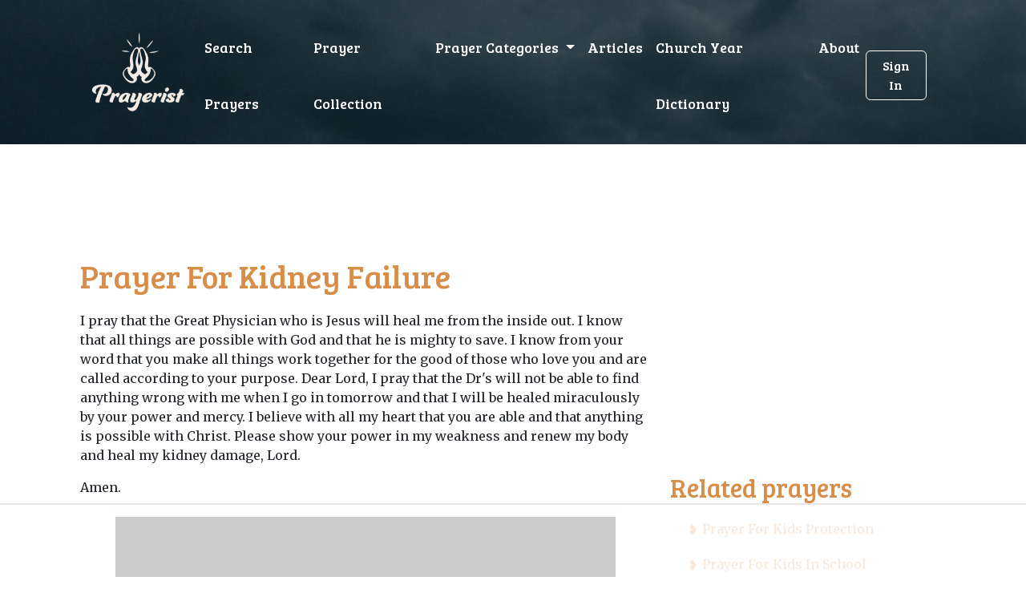

--- FILE ---
content_type: text/html; charset=utf-8
request_url: https://prayerist.com/prayer/kidneyfailure
body_size: 5025
content:






<!DOCTYPE html>
<html lang="en">

<head>
    <!-- Google Tag Manager -->
    <script>(function (w, d, s, l, i) {
        w[l] = w[l] || [];
        w[l].push({
            'gtm.start':
                new Date().getTime(), event: 'gtm.js'
        });
        var f = d.getElementsByTagName(s)[0],
            j = d.createElement(s), dl = l != 'dataLayer' ? '&l=' + l : '';
        j.async = true;
        j.src =
            'https://www.googletagmanager.com/gtm.js?id=' + i + dl;
        f.parentNode.insertBefore(j, f);
    })(window, document, 'script', 'dataLayer', 'GTM-KDN8VQM');</script>
    <!-- End Google Tag Manager -->
    <title>Prayer For Kidney Failure</title>
    <meta charset="utf-8">
    <meta name="viewport" content="width=device-width, initial-scale=1, shrink-to-fit=no">
    <link rel="shortcut icon" href="/favicon.ico">
    <link rel="stylesheet" href="https://cdnjs.cloudflare.com/ajax/libs/font-awesome/6.1.1/css/all.min.css"/>
    <link href="https://fonts.googleapis.com/css2?family=Bree+Serif&family=Merriweather&display=swap" rel="stylesheet">

    
    <link rel="stylesheet" href="/static/CACHE/css/output.fc3e399c1b5b.css" type="text/css">

    <script data-no-optimize="1" data-cfasync="false">
        (function (w, d) {
            w.adthrive = w.adthrive || {};
            w.adthrive.cmd = w.adthrive.cmd || [];
            w.adthrive.plugin = 'adthrive-ads-manual';
            w.adthrive.host = 'ads.adthrive.com';
            var s = d.createElement('script');
            s.async = true;
            s.referrerpolicy = 'no-referrer-when-downgrade';
            s.src = 'https://' + w.adthrive.host + '/sites/6401405851fe3c064a560106/ads.min.js?referrer=' + w.encodeURIComponent(w.location.href) + '&cb=' + (Math.floor(Math.random() * 100) + 1);
            var n = d.getElementsByTagName('script')[0];
            n.parentNode.insertBefore(s, n);
        })(window, document);
    </script>

</head>

<body>
<!-- Google Tag Manager (noscript) -->
<noscript>
    <iframe src="https://www.googletagmanager.com/ns.html?id=GTM-KDN8VQM"
            height="0" width="0" style="display:none;visibility:hidden"></iframe>
</noscript>
<!-- End Google Tag Manager (noscript) -->
<header>
    <div class="container">
        

<nav class="navbar navbar-expand-lg navbar-default pt-3">
    <div class="container-fluid">
        <a class="navbar-brand" href="/"><img src="/static/img/logo.svg"/></a>
        <button
                class="navbar-toggler collapsed"
                type="button"
                data-bs-toggle="collapse"
                data-bs-target="#navbar-default"
        >
            <i class="fa fa-bars"></i>
        </button>
        <!-- Collapse -->
        <div class="collapse navbar-collapse" id="navbar-default">
            <ul class="navbar-nav">
                <li class="nav-item">
                    <a href="/" class="nav-link">Search Prayers</a>
                </li>
                <li class="nav-item">
                    <a href="/prayer/" class="nav-link">Prayer Collection</a>
                </li>


                <li class="nav-item dropdown">
                    <a
                            class="nav-link dropdown-toggle"
                            href="#"
                            id="navbarBrowse"
                            data-bs-toggle="dropdown"
                            aria-haspopup="true"
                            aria-expanded="false"
                            data-bs-display="static"
                    >
                        Prayer Categories
                    </a>
                    <ul
                            class="dropdown-menu dropdown-menu-arrow"
                            aria-labelledby="navbarBrowse"
                    >

                        
                        
                            <li>
                                <a class="dropdown-item"
                                   href="/category/marriage/">Marriage</a>
                            </li>
                        
                            <li>
                                <a class="dropdown-item"
                                   href="/category/love/">Love</a>
                            </li>
                        
                            <li>
                                <a class="dropdown-item"
                                   href="/category/christmas/">Christmas</a>
                            </li>
                        
                            <li>
                                <a class="dropdown-item"
                                   href="/category/protect/">Protection</a>
                            </li>
                        
                            <li>
                                <a class="dropdown-item"
                                   href="/category/easter/">Eastern</a>
                            </li>
                        
                            <li>
                                <a class="dropdown-item"
                                   href="/category/heal/">Health</a>
                            </li>
                        

                    </ul>
                </li>
                <li class="nav-item">
                    <a href="/article/" class="nav-link">Articles</a>
                </li>
                <li class="nav-item">
                    <a href="/terms" class="nav-link">Church Year Dictionary</a>
                </li>
                <li class="nav-item">
                    <a href="/about" class="nav-link">About</a>
                </li>

            </ul>
            <div class="login-mobile">
                <!--
                
                    <a href="/login" class="btn">Sign In</a>
                
            -->
            </div>

        </div>
        <div class="login-desktop">
            
                <a href="#/login" class="btn">Sign In</a>
            
        </div>
    </div>
</nav>


        
    </div>
</header>
<div class="container">
    <div class="adthrive-placeholder-header" style="min-height:90px;"></div>
    
    <div class="content">
        <div class="row">
            <div class="col-md-8">
                <h1>Prayer For Kidney Failure</h1>

                
                    
<p>
I pray that the Great Physician who is Jesus will heal me from the inside out. I know that all things are possible with God and that he is mighty to save. I know from your word that you make all things work together for the good of those who love you and are called according to your purpose. Dear Lord, I pray that the Dr's will not be able to find anything wrong with me when I go in tomorrow and that I will be healed miraculously by your power and mercy. I believe with all my heart that you are able and that anything is possible with Christ. Please show your power in my weakness and renew my body and heal my kidney damage, Lord.
</p>
<p>
Amen.
</p>


                    <hr class="separator" />
                
                    
<p>
Merciful Lord, we lift up to You today all those who are suffering from kidney disease, infections, or kidney stones. We pray for those suffering from chronic kidney disease, especially those in the early stages when symptoms are often not visible and preventing damage is paramount. We pray that these patients may get the help they need early and treat their disease before going it progresses to the later stages. We also entreat You to bless those in the late stages of kidney disease, especially stage five, where a patient is on dialysis or waiting for a transplant. If it be Your will, O Lord, heal them. Please comfort those with infections or who have developed stones; relieve their pain, guide them to offer their sufferings to You, and help them have a swift recovery.For all those suffering from kidney pain, help them to effectively change their diets, manage their medications, be patient with themselves and others, and seek Your guidance in all things. We know that it is not Your will that we suffer from bodily diseases, but is a consequence of the sin that was brought into the world by disobedience. But Your Son came and delivered us from everlasting death, He came that we may have life, and have it abundantly. Help all those who suffer from kidney problems to live their lives according to Your will, so that they may have peace despite any suffering, and learn of the great love You have for us. Amen.
</p>


                    <hr class="separator" />
                
                    
<p>
 Lord Jesus, I come to you today on behalf of the dear mother who has kidney failure and ask that you heal the kidneys and make them work as you created them to work
</p>


                    <hr class="separator" />
                
                    
<p>
dear God,
</p>
<p>
thank you for giving me a wonderful mother whose always there to support me.Recently, she was diagnosed with stage 4 kidney failure, i know this is very hard for my mom to accept the fact and this is difficult for me too..
</p>
<p>
Please help my mom's healing..i belief you can do miracles, please make it easy for my mom to accept and ease her pain, make her out from depression that can be contribute to her illness, make her happy that she can continue live positive and strong. God, give me strength and guide me for all the things that i can do to support and to take care of my mom.I pray that she can live longer with my family.
</p>
<p>
I know you have all the plan for us and we surrender it all to you..God the Father please Bless us..in Jesus name..AMEN
</p>


                    <hr class="separator" />
                
                    
<p>
Heavenly Father I am feeling so badly and so frightened and confused. My kidneys are failing and I ask you Lord to lay your hands upon me and grant me healing.
</p>
<p>
I ask you Lord to have mercy upon me and that you may strengthen me to deal with this illness. Let your will be done Lord.
</p>
<p>
Forgive me Lord for my sins and be with me Lord forever. I praise your holy name Jesus. Amen
</p>


                    <hr class="separator" />
                
                    
<p>
I pray that whatever the need is for your sister, God will help her. I pray that she knows Jesus as her Savior. May you both begin to feel God's supernatural peace and comfort. Believe, trust and expect an answer; his word tells us, Call unto me and I will hear you and I will answer you. May the Lord bless and keep you both by his power and Spirit. Amen.
</p>


                    <hr class="separator" />
                
                    
<p>
Lord Jesus, you know how devastating illness can be.
</p>
<p>
You were well acquainted with grief and sorrow during your time here on this earth.
</p>
<p>
You stood outside the grave of Lazarus, and you wept with all those who loved him. And so, we know that you share in our sadness upon hearing the terrible news of kidney failure.
</p>
<p>
</p>
<p>
<br/>Kidney failure is such a serious affliction, and for many people, it marks the beginning of the end.
</p>
<p>
So Lord, be present in this this situation. Help us to feel your comforting hand upon us.
</p>
<p>
We pray and wish so desperately that you would reverse the kidney failure and heal our dear friend. You are surely able to do so, if that is your will.
</p>
<p>
Miracles happen every day, and we would never want to minimize the magnitude of your power.
</p>
<p>
But in anticipation of the likelier outcome, prepare our hearts and minds for the weight of this loss. Fill us with peace, and help us to put all of our energy into providing our love and support.
</p>
<p>
Make our loved one as comfortable and pain-free as possible during this last stretch.
</p>
<p>
Surround your child with the knowledge of your gospel, the promise of eternal life for those who put their trust in you.
</p>
<p>
This situation is upsetting, but we believe that you are sovereign over all things.
</p>
<p>
Through this, may we be reminded that life is a precious gift from you.
</p>
<p>
It is in Jesus' name that we pray.
</p>
<p>
Amen.
</p>


                    <hr class="separator" />
                
            </div>
            <div class="col-md-4">
                <div class="adthrive-placeholder-sidebar" style="min-height:250px;"></div>
                <h2>Related prayers</h2>

                <ul class="related-list">
                    
                        <li><a href="/prayer/kidsprotection">Prayer For Kids Protection</a></li>
                    
                        <li><a href="/prayer/kidsinschool">Prayer For Kids In School</a></li>
                    
                        <li><a href="/prayer/kidsgoingbacktoschool">Prayer For Kids Going Back To School</a></li>
                    
                        <li><a href="/prayer/kidneytransplant">Prayer For Kidney Transplant</a></li>
                    
                        <li><a href="/prayer/kidneyhealing">Prayer For Kidney Healing</a></li>
                    
                </ul>
            </div>
        </div>
    </div>

</div>
<footer>
    <img src="/static/img/logo.svg"/>

    <div>
        <ul>
            <li>
                <a href="/">Home</a>
            </li>
            <li>
                <a href="/privacy-policy">Privacy Policy</a>
            </li>
            <li>
                <a href="/prayer/">Prayer Collection</a>
            </li>
            <li>
                <a href="/category/">Prayer Categories</a>
            </li>
            <li>
                <a href="/article/">Articles</a>
            </li>
            <li>
                <a href="/terms">Church Year Dictionary</a>
            </li>
            <li>
                <a href="/about">About</a>
            </li>
        </ul>

        <p>&copy; Copyright Prayerist 2026</p>

    </div>
    <div></div>

    <script type="text/javascript" async
            src="https://btloader.com/tag?o=5698917485248512&upapi=true&domain=prayerist.com"></script>

    <script>!function () {
        "use strict";
        var e;
        e = document, function () {
            var t, n;

            function r() {
                var t = e.createElement("script");
                t.src = "https://cafemedia-com.videoplayerhub.com/galleryplayer.js", e.head.appendChild(t)
            }

            function a() {
                var t = e.cookie.match("(^|[^;]+)\s*__adblocker\s*=\s*([^;]+)");
                return t && t.pop()
            }

            function c() {
                clearInterval(n)
            }

            return {
                init: function () {
                    var e;
                    "true" === (t = a()) ? r() : (e = 0, n = setInterval((function () {
                        100 !== e && "false" !== t || c(), "true" === t && (r(), c()), t = a(), e++
                    }), 50))
                }
            }
        }().init()
    }();
    </script>

</footer>
</div>

<script src="https://code.jquery.com/jquery-3.6.0.min.js"></script>

<script> var csrfToken = 't3l53ylEiF9KUiyj73huDSvrmci3C6OkMRkalC6PjjEUmHZ4ewpG878vhFCuM24s'; </script>
<script src="https://cdn.jsdelivr.net/npm/bootstrap@5.2.0-beta1/dist/js/bootstrap.bundle.min.js"></script>

<script type="text/javascript" src="/static/js/default.js"></script>



<script defer src="https://static.cloudflareinsights.com/beacon.min.js/vcd15cbe7772f49c399c6a5babf22c1241717689176015" integrity="sha512-ZpsOmlRQV6y907TI0dKBHq9Md29nnaEIPlkf84rnaERnq6zvWvPUqr2ft8M1aS28oN72PdrCzSjY4U6VaAw1EQ==" data-cf-beacon='{"version":"2024.11.0","token":"3b41c86806384cd1908d0a66c7a02e82","r":1,"server_timing":{"name":{"cfCacheStatus":true,"cfEdge":true,"cfExtPri":true,"cfL4":true,"cfOrigin":true,"cfSpeedBrain":true},"location_startswith":null}}' crossorigin="anonymous"></script>
</body>

</html>

--- FILE ---
content_type: text/html
request_url: https://api.intentiq.com/profiles_engine/ProfilesEngineServlet?at=39&mi=10&dpi=936734067&pt=17&dpn=1&iiqidtype=2&iiqpcid=4bd591da-357d-42db-ae66-dfcff134e57e&iiqpciddate=1768774970655&pcid=902540a0-9f87-4a64-a631-bfa96efe343d&idtype=3&gdpr=0&japs=false&jaesc=0&jafc=0&jaensc=0&jsver=0.33&testGroup=A&source=pbjs&ABTestingConfigurationSource=group&abtg=A&vrref=https%3A%2F%2Fprayerist.com%2Fprayer%2Fkidneyfailure
body_size: 55
content:
{"abPercentage":97,"adt":1,"ct":2,"isOptedOut":false,"data":{"eids":[]},"dbsaved":"false","ls":true,"cttl":86400000,"abTestUuid":"g_75abf368-c224-4007-a47a-c913e56ac6ea","tc":9,"sid":-525506918}

--- FILE ---
content_type: text/html; charset=utf-8
request_url: https://www.google.com/recaptcha/api2/aframe
body_size: 264
content:
<!DOCTYPE HTML><html><head><meta http-equiv="content-type" content="text/html; charset=UTF-8"></head><body><script nonce="Xi4aG7BSattimnuElTpUdA">/** Anti-fraud and anti-abuse applications only. See google.com/recaptcha */ try{var clients={'sodar':'https://pagead2.googlesyndication.com/pagead/sodar?'};window.addEventListener("message",function(a){try{if(a.source===window.parent){var b=JSON.parse(a.data);var c=clients[b['id']];if(c){var d=document.createElement('img');d.src=c+b['params']+'&rc='+(localStorage.getItem("rc::a")?sessionStorage.getItem("rc::b"):"");window.document.body.appendChild(d);sessionStorage.setItem("rc::e",parseInt(sessionStorage.getItem("rc::e")||0)+1);localStorage.setItem("rc::h",'1768774983015');}}}catch(b){}});window.parent.postMessage("_grecaptcha_ready", "*");}catch(b){}</script></body></html>

--- FILE ---
content_type: text/plain
request_url: https://rtb.openx.net/openrtbb/prebidjs
body_size: -219
content:
{"id":"d879d417-1f24-4c49-baed-23b72655257c","nbr":0}

--- FILE ---
content_type: text/plain
request_url: https://rtb.openx.net/openrtbb/prebidjs
body_size: -219
content:
{"id":"1e5be967-b683-442f-897e-973efbcb74fd","nbr":0}

--- FILE ---
content_type: text/plain
request_url: https://rtb.openx.net/openrtbb/prebidjs
body_size: -219
content:
{"id":"6aca1f00-1ab6-4631-b570-deac6a356868","nbr":0}

--- FILE ---
content_type: text/plain
request_url: https://rtb.openx.net/openrtbb/prebidjs
body_size: -219
content:
{"id":"965d0e86-1c05-4293-a80b-a140eca69e85","nbr":0}

--- FILE ---
content_type: text/plain
request_url: https://rtb.openx.net/openrtbb/prebidjs
body_size: -219
content:
{"id":"8a3ac000-56ad-4276-b077-ef4dea52967c","nbr":0}

--- FILE ---
content_type: text/plain
request_url: https://rtb.openx.net/openrtbb/prebidjs
body_size: -219
content:
{"id":"543257f6-2aa2-48f6-b68c-5690538c257c","nbr":0}

--- FILE ---
content_type: text/plain; charset=UTF-8
request_url: https://at.teads.tv/fpc?analytics_tag_id=PUB_17002&tfpvi=&gdpr_consent=&gdpr_status=22&gdpr_reason=220&ccpa_consent=&sv=prebid-v1
body_size: 56
content:
MWY1MDAyYzktNTY3Yy00ODQ4LThhMTUtMjA3OGNlMmNkODhiIzgtNQ==

--- FILE ---
content_type: text/plain
request_url: https://rtb.openx.net/openrtbb/prebidjs
body_size: -219
content:
{"id":"03ee6aad-990e-4149-8970-f3acbea5780e","nbr":0}

--- FILE ---
content_type: text/plain
request_url: https://rtb.openx.net/openrtbb/prebidjs
body_size: -219
content:
{"id":"7c20a4b6-0f37-4606-9781-73836a790e31","nbr":0}

--- FILE ---
content_type: text/plain
request_url: https://rtb.openx.net/openrtbb/prebidjs
body_size: -219
content:
{"id":"2b72e5f4-26bb-4d66-923f-c39ca9235137","nbr":0}

--- FILE ---
content_type: text/plain
request_url: https://rtb.openx.net/openrtbb/prebidjs
body_size: -219
content:
{"id":"1c6596b8-371e-4d6d-acb0-c5866a682b44","nbr":0}

--- FILE ---
content_type: text/plain
request_url: https://rtb.openx.net/openrtbb/prebidjs
body_size: -219
content:
{"id":"b423dae9-c597-4e28-a4ab-2c33634d1cd9","nbr":0}

--- FILE ---
content_type: text/plain
request_url: https://rtb.openx.net/openrtbb/prebidjs
body_size: -83
content:
{"id":"f3dbd720-efc2-4aab-a908-4dc38fad6e77","nbr":0}

--- FILE ---
content_type: text/plain
request_url: https://rtb.openx.net/openrtbb/prebidjs
body_size: -219
content:
{"id":"deff3ba3-782d-496a-bbc7-a0a83786da18","nbr":0}

--- FILE ---
content_type: text/plain
request_url: https://rtb.openx.net/openrtbb/prebidjs
body_size: -219
content:
{"id":"ba88bd9e-3678-431f-90d9-556cb77ac81f","nbr":0}